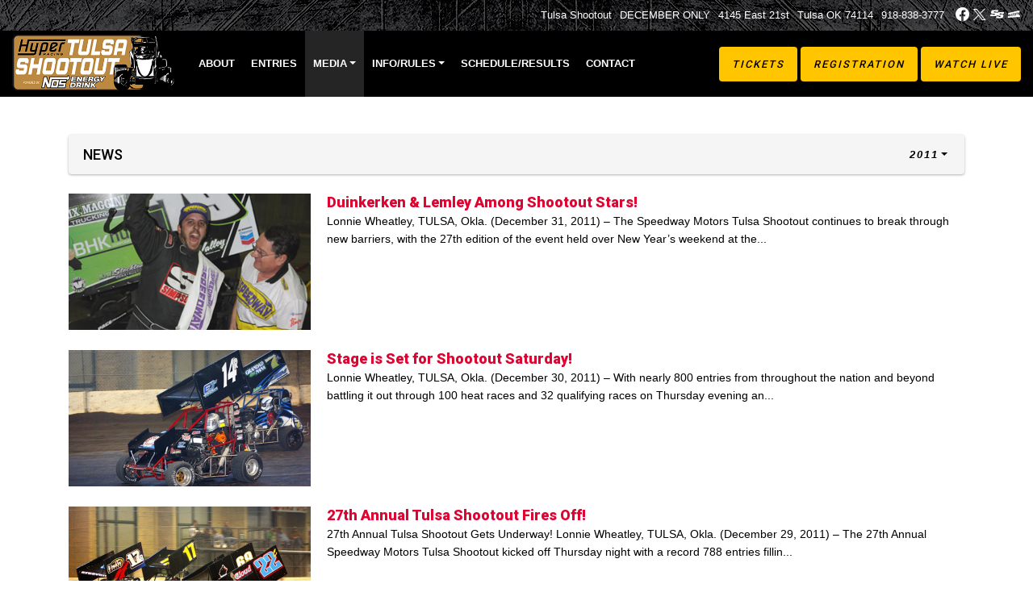

--- FILE ---
content_type: text/html; charset=utf-8
request_url: https://www.tulsashootout.com/press/2011
body_size: 5672
content:


<!DOCTYPE html>

<html lang="en">
<head>
    


    <meta name="viewport" content="width=device-width, initial-scale=1" />
    <title>
The Official Website for the Tulsa Shootout - Micro Sprint Racing - Tulsa, OK &quot;Win the Driller!&quot;    </title>

        <link href="https://dy5vgx5yyjho5.cloudfront.net/v1/siteresources/10016/v3/favicon.ico" rel="shortcut icon" type="image-xicon">





<link href="//cdn.myracepass.com/v1/siteresources/10110/v3/img/favicon.ico" rel="shortcut icon" type="image-xicon" />
<link rel="apple-touch-icon" href="https://cdn.myracepass.com/images/v7/s129x129-H3v4fTtG97oYP6dx410957.jpg" />
<meta name="viewport" content="width=device-width, initial-scale=1">

<link rel="stylesheet" href="//cdn.myracepass.com/v1/assets/bootstrap-4.4.1-dist/css/bootstrap.min.css"/>
<link rel="stylesheet" href="//dy5vgx5yyjho5.cloudfront.net/v1/assets/plugins/fontawesome-pro-5.15.4-web/css/all.min.css"/>
<link rel="stylesheet" href="//cdn.myracepass.com/v1/css/plugins/fontello/css/mrpicon.css?v=002"/>
<link rel="stylesheet" href="//cdn.myracepass.com/v1/siteresources/framework/css/components.css"/>
<link href="//cdn.myracepass.com/v1/assets/blueimp-2.38.0/css/blueimp-gallery.min.css" rel="stylesheet"/>
<link rel="stylesheet" href="//cdn.myracepass.com/v1/siteresources/framework/css/responsive-base.css"/>


<script src="https://ajax.googleapis.com/ajax/libs/jquery/3.5.1/jquery.min.js"></script>
<script src="https://cdnjs.cloudflare.com/ajax/libs/popper.js/1.14.7/umd/popper.min.js" integrity="sha384-UO2eT0CpHqdSJQ6hJty5KVphtPhzWj9WO1clHTMGa3JDZwrnQq4sF86dIHNDz0W1" crossorigin="anonymous"></script>
<script type="text/javascript" src="https://s7.addthis.com/js/300/addthis_widget.js#pubid=ra-517804ba5eea584c"></script>
<script src="https://stackpath.bootstrapcdn.com/bootstrap/4.5.0/js/bootstrap.min.js" integrity="sha384-OgVRvuATP1z7JjHLkuOU7Xw704+h835Lr+6QL9UvYjZE3Ipu6Tp75j7Bh/kR0JKI" crossorigin="anonymous"></script>
<script src="//cdn.myracepass.com/v1/assets/blueimp-2.38.0/js/blueimp-gallery.min.js" type="text/javascript"></script>
<script src="//cdn.myracepass.com/v1/javascript/v1/plugins/50-countdown.js" type="text/javascript"></script>
<script src="//cdn.myracepass.com/v1/siteresources/framework/js/components.js" type="text/javascript"></script>
<script src="//cdn.myracepass.com/v1/siteresources/framework/js/responsive-base.js" type="text/javascript"></script>

<link href='//cdn.myracepass.com/v1/siteresources/css/10110/v3/layoutcss.css?gen=20251106095752' rel='stylesheet' type='text/css' media="screen" />
<link href='' rel='stylesheet' type='text/css' media="screen" />
<link href='//cdn.myracepass.com/v1/siteresources/css/10110/v3/customcss.css?gen=20251106095752' rel='stylesheet' type='text/css' media="screen" />
<link href='//cdn.myracepass.com/v1/siteresources/css/10110/v3/printcss.css?gen=20251106095752' rel='stylesheet' type='text/css' media="print" />

<script type="text/javascript" src="//cdn.myracepass.com/v1/siteresources/javascript/10110/v3/layoutjavascript.js?gen=20251106095752"></script>
<script type="text/javascript" src="//cdn.myracepass.com/v1/siteresources/javascript/10110/v3/customjavascript.js?gen=20251106095752"></script>    

    

<!-- Google tag (gtag.js) GA4STREAM --><script async src="https://www.googletagmanager.com/gtag/js?id=G-DW6G9C22MS"></script><script>window.dataLayer = window.dataLayer || [];function gtag(){dataLayer.push(arguments);}gtag('js', new Date());gtag('config', 'G-DW6G9C22MS');</script><!-- Facebook Pixel Code -->
<script>
!function(f,b,e,v,n,t,s)
{if(f.fbq)return;n=f.fbq=function(){n.callMethod?
n.callMethod.apply(n,arguments):n.queue.push(arguments)};
if(!f._fbq)f._fbq=n;n.push=n;n.loaded=!0;n.version='2.0';
n.queue=[];t=b.createElement(e);t.async=!0;
t.src=v;s=b.getElementsByTagName(e)[0];
s.parentNode.insertBefore(t,s)}(window, document,'script',
'https://connect.facebook.net/en_US/fbevents.js');
fbq('init', '634980329980573');
fbq('track', 'PageView');
</script>
<noscript><img height="1" width="1" style="display:none"
src="https://www.facebook.com/tr?id=634980329980573&ev=PageView&noscript=1"
/></noscript>
<!-- End Facebook Pixel Code -->

<!--From Flo-->
<script>!function(f,b,e,v,n,t,s){if(f.fbq)return;n=f.fbq=function(){n.callMethod?n.callMethod.apply(n,arguments):n.queue.push(arguments)};if(!f._fbq)f._fbq=n;n.push=n;n.loaded=!0;n.version='2.0';n.queue=[];t=b.createElement(e);t.async=!0;t.src=v;s=b.getElementsByTagName(e)[0];s.parentNode.insertBefore(t,s)}(window, document,'script','https://connect.facebook.net/en_US/fbevents.js');fbq('init', '634980329980573');fbq('track', 'PageView');</script><noscript><img height="1" width="1" style="display:none"src="https://www.facebook.com/tr?id=634980329980573&ev=PageView&noscript=1"/></noscript>
<!--End From Flo -->

</head>



<body class="newsBody">
    <!--Heading for MVC Printables-->
    <h3 class="d-none d-print-block mrp-print-title">Tulsa Shootout</h3>

    <a href="https://rvbvm0h9xk.execute-api.us-east-1.amazonaws.com/ProdStage" rel="nofollow" style="display: none;" aria-hidden="true">API Access Settings</a>

    <div id="mainWrapper">
	
	

	<div class="fixed-top">
	
	<div id="navTop">
		<div class="container-fluid text-right d-none d-md-block">
			<div class='contactFeedWrap'><h2>Contact Us</h2><ul><li class='contactName'>Tulsa Shootout</li><li class='addLine1'>DECEMBER ONLY</li><li class='addLine2'>4145 East 21st</li><li class='addLoc'>Tulsa OK 74114</li><li class='contactPhone'><a class='mrp_phoneLink' href='tel://918-838-3777'>918-838-3777</a></li></ul></div>
			<div id="socialLinks"><div class='mrp_socialLinks mrp_faSquare '><a class='mrp_socialFont' href='http://facebook.com/tulsashootout' title='Friend Tulsa Shootout on Facebook!' target='_blank'>
	<i class="fab fa-facebook fa-lg"></i>
</a><a class='mrp_socialFont' href='http://twitter.com/tulsashootout' title='Follow Tulsa Shootout on X!' target='_blank'>
	<i class="fab mrpicon-x fa-lg"></i>
</a><a class='mrp_socialFont' href='http://sprintsource.com/profile/?r=1957&rt=track' title='Find Tulsa Shootout on SprintSource!' target='_blank'>
	<i class="fab mrpicon-sprintsource fa-lg"></i>
</a><a class='mrp_socialFont' href='http://myracepass.com/profile/?r=1957&rt=track' title='Find Tulsa Shootout on MyRacePass!' target='_blank'>
	<i class="fab mrpicon-mrp fa-lg"></i>
</a></div></div>
		</div>
	</div>

	<div id="navBar">
		<nav class="navbar navbar-expand-lg mrpNav p-0">
	<div class="container-fluid">
		
		<div id="mrpLogo">
			<a class="navbar-brand" href="/"><img src="//cdn.myracepass.com/v1/siteresources/10110/v3/img/logo.png" alt="The Official Website for the Tulsa Shootout - Micro Sprint Racing - Tulsa, OK "Win the Driller!"" /></a>
			<button class="navbar-toggler collapsed" type="button" data-toggle="collapse" data-target="#mrpNav" aria-controls="mrpNav" aria-expanded="false" aria-label="Toggle navigation">
				<span class="icon-bar top-bar"></span>
				<span class="icon-bar middle-bar"></span>
				<span class="icon-bar bottom-bar"></span>
			</button>
		</div>
		<div class="collapse navbar-collapse" id="mrpNav">
			<ul class="navbar-nav flex-fill">
				
				<li class="nav-item bioNav"><a class="nav-link" href="/about/">About</a></li>
<li class="nav-item entriesNav"><a class="nav-link" href="https://www.myracepass.com/events/571869/entries" target="_blank">Entries</a></li>
<li class="nav-item dropdown navbarMedia">
	<a class="nav-link dropdown-toggle" href="#" id="navbarMedia" role="button" data-toggle="dropdown" aria-haspopup="true" aria-expanded="false">Media</a>
	<div class="dropdown-menu" aria-labelledby="navbarDropdown">
		<a class="dropdown-item newsNav" href="/press/">News</a>
		<a class="dropdown-item galleryNav" href="/gallery/">Photos</a>
		<a class="dropdown-item videoNav" href="/videos/">Videos</a>
	</div>
</li>
<li class="nav-item dropdown navbarEventInfo">
	<a class="nav-link dropdown-toggle" href="#" id="navbarEventInfo" role="button" data-toggle="dropdown" aria-haspopup="true" aria-expanded="false">Info/Rules</a>
	<div class="dropdown-menu" aria-labelledby="navbarDropdown">
		<a class="dropdown-item tradeshowNav" href="/tradeshow/">Tradeshow</a>
		<a class="dropdown-item cityNav" href="/city/">Hotels</a>
		<a class="dropdown-item linksNav" href="/links/">Links</a>
		<a class="dropdown-item classesNav" href="/classes/">Class Rules</a>
	</div>
</li>
<li class="nav-item scheduleNav"><a class="nav-link" href="/schedules/2026">Schedule/Results</a></li>
<li class="nav-item contactNav"><a class="nav-link" href="/contact/">Contact</a></li>
<li class="ml-3 ml-lg-auto mr-3 mr-sm-0 mt-3 mt-lg-auto mb-auto">
	<a class="btn btn-danger btn-m-block px-2 px-xl-3" href="https://www.myracepass.com/series/1531/tickets" target="_blank">Tickets</a>
	<a class="btn btn-danger btn-m-block px-2 px-xl-3" href="https://www.myracepass.com/series/1531/registrations/" target="_blank">Registration</a>
	<a class="btn btn-danger btn-m-block px-2 px-xl-3" href="https://flosports.link/3Vsk3cF" target="_blank">Watch Live</a>
</li>
				
			</ul>
		</div>
		
	</div>
</nav>
	</div>

</div>
	
	<div id="mainTop" class="text-center">
	<div id="background-video">
		<iframe src="https://www.youtube.com/embed/YjgsyAMC-lM?controls=0&autoplay=1&mute=1&playsinline=1&loop=1&playlist=4gt4XtrSwY8"></iframe>
	</div>
	<div id="background-photo"></div>
	<div class="dotsRepeat"></div>
	<div class="nextEvent"><div class='schFeedWrap'><div class='schFeed'><div class='schFeedSub'><h2>Next Event</h2><ul class='noBullet'><li><a  href='/profile/?r=571869&amp;rt=sch'><span class='feedDesc1'>12/29/2025</span><span class='feedDesc2'>Tulsa Expo Raceway</span></a></li></ul></div></div></div></div>
	<div class="countDown d-none"><div class='mrp_countDownFeedWrap'><div class='mrp_countDownFeed'><div class='mrp_countDownFeedSub'><h2>Countdown</h2><div class='mrp_counterWrap'><script type='text/javascript'>$(document).ready(function(){initMRPCountdown(2025,12,29,17,0);}); </script></div><div class='mrp_counterLabels'><span class='days'>DAYS</span><span class='hours'>HRS</span><span class='minutes'>MIN</span><span class='seconds'>SEC</span></div></div></div></div></div>
</div>
	
	<div id="contentTop" class="pt-4 pb-4">
	<div class="container">
		<div class="row justify-content-center">
			<div class="col text-center my-2">
				<div class='sponsorWrapper spLeaderboard'><div class='sponsorWrapperSub'><div class='adWrap clearfix'><div class='singleAdWrap singleAdWrap_19247'><div class='singleAd'><a target='_blank' href='https://t1.mrp.network?a=19247&amp;ac=874'><img class='adImage' src='https://t1.mrp.network/image.aspx?a=19247&amp;ac=874' alt='Hotel - Tulsa Shootout' /></a></div></div></div></div></div> 
			</div>
		</div>
		<div class="row justify-content-center">
			<div class="col-sm-4 text-center my-2">
				<a href="https://www.myracepass.com/series/1531/registrations/" target="_blank"><img src="//cdn.myracepass.com/v1/siteresources/10110/v3/img/callout-registration.png" class="img-fluid mrp-shadow-lg" alt="Driver Registration" /></a>
			</div>
			<div class="col-sm-4 text-center my-2">
				<a href="https://flosports.link/3Vsk3cF" target="_blank"><img src="//cdn.myracepass.com/v1/siteresources/10110/v3/img/callout-floracing_jan25.png" class="img-fluid mrp-shadow-lg" alt="Watch Live" /></a>
			</div>
			<div class="col-sm-4 text-center my-2">
				<a href="https://www.myracepass.com/experience/fantasy" target="_blank"><img src="//cdn.myracepass.com/v1/siteresources/10110/v3/img/callout-fantasyracing.png" class="img-fluid mrp-shadow-lg" alt="Fantasy Racing" /></a>
			</div>
		</div>
	</div>
</div>
<hr class="mt-0" />
	
	<div id="mainBottom">
	<div class="container">
		<div class="row">
			<div class="col-12">
				<h1 style="display: block;">Latest</h1>
			</div>
			<div id="homeBodyNews" class="col-12 mb-5">
				<div class='newsFeedWrap'><div class='newsFeed'><div class='newsFeedSub'><h2>News</h2><div class='contentSubWrap clearfix '><div class='contentPicWrap'><a href='/press/article/182486'><img src='//cdn.myracepass.com/images/v2/s550x380-X3xkE7D8w4tx1149805.jpg' alt='Online Ticket Sales Open For 2026 Hyper Racing Tulsa Shootout Pow'/></a></div><div class='newsText'><h3 class='newsHead'><a href='/press/article/182486'>Online Ticket Sales Open For 2026 Hyper Racing Tulsa Shootout Pow...</a></h3><span class='headSpec'>10/8/2025</span><div class='mdWrap'>Bryan Hulbert – TULSA, Okla. (October 8, 2025) Online and waiting for you, general admission tickets are available online for the 41st annual Hyper Racing Tulsa Shootout powered by NOS Energy, taking place December 30, 2025, through January 3, 2026, inside the SageNet...<a class='more' href='/press/article/182486' title='Online Ticket Sales Open For 2026 Hyper Racing Tulsa Shootout Pow' >more</a>



</div></div></div><div class='contentSubWrap clearfix '><div class='contentPicWrap'><a href='/press/article/181905'><img src='//cdn.myracepass.com/images/v2/s550x380-rC3R8j4dUeA9Ex1144121.jpg' alt='Tulsa Shootout Entry Count Climbs Over 500 On First Day Of Regist'/></a></div><div class='newsText'><h3 class='newsHead'><a href='/press/article/181905'>Tulsa Shootout Entry Count Climbs Over 500 On First Day Of Regist...</a></h3><span class='headSpec'>9/24/2025</span><div class='mdWrap'>(Image Credit: SNP Photography)
Bryan Hulbert – TULSA, Okla. (September 24, 2025) At Midnight, the first entries started coming through, and in just over 12 hours, the entry count for the 2026 Hyper Racing Tulsa Shootout powered by NOS Energy now exceeds 500, shattering...<a class='more' href='/press/article/181905' title='Tulsa Shootout Entry Count Climbs Over 500 On First Day Of Regist' >more</a>



</div></div></div><div class='contentSubWrap clearfix '><div class='contentPicWrap'><a href='/press/article/181745'><img src='//cdn.myracepass.com/images/v2/s550x380-zL56xXO7msT93tAx1143113.jpg' alt='Entries Open Wednesday For The 2026 Hyper Racing Tulsa Shootout p'/></a></div><div class='newsText'><h3 class='newsHead'><a href='/press/article/181745'>Entries Open Wednesday For The 2026 Hyper Racing Tulsa Shootout p...</a></h3><span class='headSpec'>9/22/2025</span><div class='mdWrap'>Bryan Hulbert – TULSA, Okla. (September 22, 2025) Registration for the 41st running of the Hyper Racing Tulsa Shootout powered by NOS Energy opens on Wednesday, September 24, 2025.
The online portal on <a target='_blank' href="http://www.tulsashootout.com">http://www.tulsashootout.com</a> will open at Midnight on September...<a class='more' href='/press/article/181745' title='Entries Open Wednesday For The 2026 Hyper Racing Tulsa Shootout p' >more</a>



</div></div></div></div></div></div>
				<div class="text-center">
					<a class="btn btn-success" href="/press">All News</a>
				</div>
			</div>
		</div>
	</div>
</div>

	<div id="mainBox" class="container-lg">
		<div class="row">
			<div id="mainContent" class="col">
				

    


<div class="p-2 mrp-shaded mrp-rounded-4 mrp-shadow mrp-container mb-4"><div class="justify-content-between align-self-center d-flex mrp-container-filter-inner"><h2 class="text-truncate">News</h2>        <div>
<div class="d-inline-block dropdown"><button aria-expanded="false" aria-haspopup="true" class="dropdown-toggle btn" data-toggle="dropdown" id="newsYear" type="button">2011</button><div aria-labelledby="newsYear" class="dropdown-menu-right text-right dropdown-menu"><a class="dropdown-item" href="/press/2025">2025 (17 Articles)</a><a class="dropdown-item" href="/press/2024">2024 (16 Articles)</a><a class="dropdown-item" href="/press/2023">2023 (23 Articles)</a><a class="dropdown-item" href="/press/2022">2022 (21 Articles)</a><a class="dropdown-item" href="/press/2021">2021 (19 Articles)</a><a class="dropdown-item" href="/press/2020">2020 (22 Articles)</a><a class="dropdown-item" href="/press/2019">2019 (29 Articles)</a><a class="dropdown-item" href="/press/2018">2018 (17 Articles)</a><a class="dropdown-item" href="/press/2017">2017 (30 Articles)</a><a class="dropdown-item" href="/press/2016">2016 (24 Articles)</a><a class="dropdown-item" href="/press/2015">2015 (12 Articles)</a><a class="dropdown-item" href="/press/2014">2014 (15 Articles)</a><a class="dropdown-item" href="/press/2013">2013 (8 Articles)</a><a class="dropdown-item" href="/press/2012">2012 (11 Articles)</a><a class="dropdown-item" href="/press/2011">2011 (8 Articles)</a><a class="dropdown-item" href="/press/2010">2010 (4 Articles)</a><a class="dropdown-item" href="/press/2009">2009 (1 Articles)</a><a class="dropdown-item" href="/press/2007">2007 (1 Articles)</a><a class="dropdown-item" href="/press/2006">2006 (1 Articles)</a><a class="dropdown-item" href="/press/2005">2005 (1 Articles)</a></div></div>
        </div>
</div></div>

<div id="newsContent">
    <article class="mrp-news-article">
            <a href="/press/2011/article/10026" title="Duinkerken &amp;amp; Lemley Among Shootout Stars!">
                <img src="https://cdn.myracepass.com/images/v3/s1136x640-W5ncD27oEvx31739.jpg" alt="Duinkerken &amp;amp; Lemley Among Shootout Stars!"/>
            </a>

        <section>
            <header class="mrp-heading clearfix"><h5><a href="/press/2011/article/10026" target="_self">Duinkerken & Lemley Among Shootout Stars!</a></h5></header>

            <p>Lonnie Wheatley, TULSA, Okla. (December 31, 2011) – The Speedway Motors Tulsa Shootout continues to break through new barriers, with the 27th edition of the event held over New Year’s weekend at the...</p>
        </section>
    </article>
    <article class="mrp-news-article">
            <a href="/press/2011/article/10023" title="Stage is Set for Shootout Saturday!">
                <img src="https://cdn.myracepass.com/images/v2/s1136x640-Z9adA2L3iyN87x20215.jpg" alt="Stage is Set for Shootout Saturday!"/>
            </a>

        <section>
            <header class="mrp-heading clearfix"><h5><a href="/press/2011/article/10023" target="_self">Stage is Set for Shootout Saturday!</a></h5></header>

            <p>Lonnie Wheatley, TULSA, Okla. (December 30, 2011) – With nearly 800 entries from throughout the nation and beyond battling it out through 100 heat races and 32 qualifying races on Thursday evening an...</p>
        </section>
    </article>
    <article class="mrp-news-article">
            <a href="/press/2011/article/10022" title="27th Annual Tulsa Shootout Fires Off!">
                <img src="https://cdn.myracepass.com/images/v2/s1136x640-vD62pVL5etF8Px20225.jpg" alt="27th Annual Tulsa Shootout Fires Off!"/>
            </a>

        <section>
            <header class="mrp-heading clearfix"><h5><a href="/press/2011/article/10022" target="_self">27th Annual Tulsa Shootout Fires Off!</a></h5></header>

            <p>27th Annual Tulsa Shootout Gets Underway!
Lonnie Wheatley, TULSA, Okla. (December 29, 2011) – The 27th Annual Speedway Motors Tulsa Shootout kicked off Thursday night with a record 788 entries fillin...</p>
        </section>
    </article>
    <article class="mrp-news-article">
            <a href="/press/2011/article/10015" title="Tulsa Shootout - The Basics...">
                <img src="https://cdn.myracepass.com/images/v2/s1136x640-C7odD2G8e6x20200.jpg" alt="Tulsa Shootout - The Basics..."/>
            </a>

        <section>
            <header class="mrp-heading clearfix"><h5><a href="/press/2011/article/10015" target="_self">Tulsa Shootout - The Basics...</a></h5></header>

            <p>QuikTrip Center’s Tulsa Expo Raceway (December 29 – December 31)
All open wheel – 700-800 entries expected in Micro Sprints, Mini Sprints and Chevy ECOTech Midgets
Thursday, December 29, 2011
Practic...</p>
        </section>
    </article>
    <article class="mrp-news-article">
            <a href="/press/2011/article/9943" title="27th Annual Tulsa Shootout this Weekend!">
                <img src="https://cdn.myracepass.com/images/v2/s1136x640-M2okC3H8w7jJx20212.jpg" alt="27th Annual Tulsa Shootout this Weekend!"/>
            </a>

        <section>
            <header class="mrp-heading clearfix"><h5><a href="/press/2011/article/9943" target="_self">27th Annual Tulsa Shootout this Weekend!</a></h5></header>

            <p>Lonnie Wheatley, TULSA, Okla. (December 26, 2011) – The 2011 racing season finishes with a bang as the 27th Annual Speedway Motors Tulsa Shootout takes place this weekend at the QuikTrip Center’s Tul...</p>
        </section>
    </article>
    <article class="mrp-news-article">
            <a href="/press/2011/article/9380" title="New Website for the Tulsa Shootout!">
                <img src="https://cdn.myracepass.com/images/v2/s1136x640-zU29bLfN6F3mnx20268.jpg" alt="New Website for the Tulsa Shootout!"/>
            </a>

        <section>
            <header class="mrp-heading clearfix"><h5><a href="/press/2011/article/9380" target="_self">New Website for the Tulsa Shootout!</a></h5></header>

            <p>After a few months of planning, the Tulsa Shootout officials teamed up with Sioux Falls, South Dakota, website development company, Driver Websites and created the new website for the Tulsa Shootout....</p>
        </section>
    </article>
    <article class="mrp-news-article">
            <a href="/press/2011/article/9381" title="Blake Hahn Doubles Up with Sweep of Outlaw Micro Classes">
                <img src="https://cdn.myracepass.com/images/v2/s1136x640-F8j5kYgR7Gx20198.jpg" alt="Blake Hahn Doubles Up with Sweep of Outlaw Micro Classes"/>
            </a>

        <section>
            <header class="mrp-heading clearfix"><h5><a href="/press/2011/article/9381" target="_self">Blake Hahn Doubles Up with Sweep of Outlaw Micro Classes</a></h5></header>

            <p>Lonnie Wheatley, TULSA, Okla. (January 1, 2011) – The old year ticked away into past tense and the New Year was ushered in with the running of the 26th Annual Tulsa Shootout that culminated on Saturd...</p>
        </section>
    </article>
    <article class="mrp-news-article">
            <a href="/press/2011/article/9371" title="Seven Snare Golden Drillers at 26th Annual Tulsa Shootout!">
                <img src="https://cdn.myracepass.com/images/v2/s1136x640-nN69kPF5swZx20197.jpg" alt="Seven Snare Golden Drillers at 26th Annual Tulsa Shootout!"/>
            </a>

        <section>
            <header class="mrp-heading clearfix"><h5><a href="/press/2011/article/9371" target="_self">Seven Snare Golden Drillers at 26th Annual Tulsa Shootout!</a></h5></header>

            <p>The old year ticked away into past tense and the New Year was ushered in with the running of the 26th Annual Tulsa Shootout that culminated on Saturday night at the QuikTrip Center’s Tulsa Expo Racew...</p>
        </section>
    </article>
            <p class="text-center font-italic">End of news for 2011</p>
</div>


    
			</div>
		</div>
	</div>
	
	<div id="footerWrapper">
	
	<div class="container-fluid text-center pb-5 mb-5">
		<div class="footerSponsors text-center"></div>
	</div>

	<div class="container pt-5 mt-5">
		<div class="row pt-5 mt-5">
			<div class="col text-center pt-5 mt-5">
				
				<div class="d-block d-md-none">
					<div class='contactFeedWrap'><h2>Contact Us</h2><ul><li class='contactName'>Tulsa Shootout</li><li class='addLine1'>DECEMBER ONLY</li><li class='addLine2'>4145 East 21st</li><li class='addLoc'>Tulsa OK 74114</li><li class='contactPhone'><a class='mrp_phoneLink' href='tel://918-838-3777'>918-838-3777</a></li></ul></div>
					<div id="socialLinks" class="mb-4"><div class='mrp_socialLinks mrp_faSquare '><a class='mrp_socialFont' href='http://facebook.com/tulsashootout' title='Friend Tulsa Shootout on Facebook!' target='_blank'>
	<i class="fab fa-facebook fa-lg"></i>
</a><a class='mrp_socialFont' href='http://twitter.com/tulsashootout' title='Follow Tulsa Shootout on X!' target='_blank'>
	<i class="fab mrpicon-x fa-lg"></i>
</a><a class='mrp_socialFont' href='http://sprintsource.com/profile/?r=1957&rt=track' title='Find Tulsa Shootout on SprintSource!' target='_blank'>
	<i class="fab mrpicon-sprintsource fa-lg"></i>
</a><a class='mrp_socialFont' href='http://myracepass.com/profile/?r=1957&rt=track' title='Find Tulsa Shootout on MyRacePass!' target='_blank'>
	<i class="fab mrpicon-mrp fa-lg"></i>
</a></div></div>
				</div>

				<div class="devFooter">
					<div class="dev">
						<a title="Racing Website Design, Hero Cards" target="_blank" href="http://www.myracepass.com" class="txtHide devLogo">MyRacePass Websites</a>
					</div>
					<a target="_blank" href="https://10110.admin.myracepass.com/admin/cr/">MyRacePass Management</a>
				</div>

			</div>
		</div>
	</div>
	
</div>

</div>

<div id="blueimp-gallery" class="blueimp-gallery blueimp-gallery-controls">
	<div class="slides"></div>
	<h3 class="title"></h3>
	<a class="prev">‹</a>
	<a class="next">›</a>
	<a class="close">×</a>
	<a class="play-pause"></a>
	<ol class="indicator"></ol>
</div>
</body>

</html>


--- FILE ---
content_type: text/css
request_url: https://cdn.myracepass.com/v1/siteresources/css/10110/v3/customcss.css?gen=20251106095752
body_size: 4180
content:
@import url('https://fonts.googleapis.com/css2?family=Roboto:wght@500;900&display=swap');

/* Fonts */
h1, h2, h3, h4, h5 {
	font-family: 'Roboto', sans-serif;
	font-weight: 900;
}

h1 {
	text-transform: uppercase;
	font-size: 48px;
	line-height: 54px;
	font-weight: 900 !important;
	color: #a9a9a9;
}

h1.subHeading small{
	font-size:50%;
}

@media (min-width: 576px) {
	h1.subHeading small {
		float: right;
	}
}

h2 {
	font-size: 24px;
	line-height: 28px;
	font-weight: 500 !important;
}

.mrp-container-filter-inner h2 {
	font-size: 18px;
}

@media (max-width: 575px) {
	.mrp-container-filter-inner h2 {
		font-size: 16px;
		line-height: 18px;
	}
	
	.newsBody .mrp-container-filter-inner h2 {line-height: 33px;}
}

h3, h3.newsHead {
	font-size: 19px;
	line-height: 24px;
	font-weight: 500 !important;
	font-style: italic;
}

h3.newsHead a {color: #000;}
h3.newsHead a:hover {color: #f1b602;}

#newsContent h5 a {
	font-size: 18px;
	line-height: 21px;
}

.btnGeneral {
	font-family: 'Roboto', sans-serif;
	font-weight: 500;
	text-transform: uppercase;
}

#homeBody #mainContent h2 {
	/*overflow: hidden;*/
	color: #5d5d5d;
}

#homeBottom h2::after {
	background-color: #ffc600;
	content: "";
	height: 5px;
	width: 50px;
	display: block;
	margin: 5px auto 20px auto;
}

#mainBottom h2,
#mainSide h2 {
	overflow: hidden;
}

/*#mainBottom h2::before,
#mainBottom h2::after,
#mainSide h2::before,
#mainSide h2::after{
	background-color: #ffc600;
	content: "";
	display: inline-block;
	height: 2px;
	position: relative;
	vertical-align: middle;
	width: 50%;
}

#mainBottom h2::before,
#mainSide h2::before {
	right: 0.5em;
	margin-left: -50%;
}

#mainBottom h2::after,
#mainSide h2::after {
	left: 0.5em;
	margin-right: -50%;
}*/

#mainBottom h2 {
	color: #5d5d5d;
}

#mainBottom h2::after {
	background-color: #ffc600;
	content: "";
	height: 5px;
	width: 50px;
	display: block;
	margin: 5px auto 15px auto;
}


.featureText h3,
.headlineText h4 {
	font-weight: bold;
	font-size: 18px;
	line-height: 21px;
	text-transform: none;
}

a.driverDashboard {
	color: #fff;
	font-weight: bold;
}
a.driverDashboard:hover {color: #c8c8c8;}


/* Layout */
body {
	/*background-image: url(//dy5vgx5yyjho5.cloudfront.net/v1/siteresources/10110/v3/img/bg.jpg);
	background-position: top center;
	background-repeat: no-repeat;*/
}

#mainSide {text-align: center;}

#mrpLogo a.navbar-brand img {
	width: 205px;
	height: 70px;
	top: 5px;
}

.videoFeedWrap{
	/*display:none;*/
}	

#customVideoFeed
{
	position:relative;
	text-align:center;
	margin:0 auto 30px;
}

@media (max-width: 565px) {
	#customVideoFeed iframe{
		width:250px;
		height:140px;
	}
}


@media (max-width: 1199px) {
	#mrpLogo a.navbar-brand img {
		width: auto;
		height: 60px;
		top: 13px;
	}
}

@media (max-width: 991px) {
	#mrpLogo a.navbar-brand img {
		width: auto;
		height: 50px;
		top: 2px;
	}
}

@media (min-width: 992px) {
	#navBar ul.navbar-nav {
		margin-left: 160px;
	}
}

@media (min-width: 1200px) {
	#navBar ul.navbar-nav {
		/*margin-left: 185px;*/
		margin-left: 205px;
	}
}


.mrpNav .btnTickets {
	margin-top: 7px;
}

@media (max-width: 991px) {
	.mrpNav .btnTickets {
		display: block;
		margin: 20px 15px;
	}
}


#mainWrapper {}

#navTop {
	/*background: #FFFFFF;*/
	background-image: url(//dy5vgx5yyjho5.cloudfront.net/v1/siteresources/10110/v3/img/bg.jpg);
	background-position: center center;
	background-repeat: no-repeat;
	min-height: 25px;
}

#mainTop {
	position: relative;
	/*z-index: 1000;*/
	z-index: -1000;
}

#mainBox {
	background: #FFFFFF;
	padding-top: 30px;
}

@media (max-width: 991px) {
	#mainBox {
		padding-top: 30px;
	}
}

#mainContent {}

body:not(#homeBody) #mainContent {padding-top: 120px;}

@media (max-width: 575px) {
	body:not(#homeBody) #mainContent {padding-top: 70px;}
}

#mainSide {}

/*#mainBottom {
	background-image: url(//dy5vgx5yyjho5.cloudfront.net/v1/siteresources/10110/v3/img/mainbottom.jpg);
	background-size: cover;
	background-position: center;
	position: relative;
	padding-top: 0;
	padding-bottom: 0;
}

#mainBottom::before {
	height: 33px;
	width: 100%;
	content: "";
	position: absolute;
	top: 0;
	background-image: url(//dy5vgx5yyjho5.cloudfront.net/v1/siteresources/10110/v3/img/mainbottomtop.png);
}

#mainBottom::after {
	height: 32px;
	width: 100%;
	content: "";
	position: absolute;
	bottom: 0;
	background-image: url(//dy5vgx5yyjho5.cloudfront.net/v1/siteresources/10110/v3/img/mainbottombottom.png);
}*/

#contentTop {
	background-image: url(//dy5vgx5yyjho5.cloudfront.net/v1/siteresources/10110/v3/img/bg.jpg);
	background-position: center center;
	background-repeat: no-repeat;
	background-size: cover;
}

body:not(#homeBody) #mainBottom {display: none;}
body:not(#homeBody) #contentTop {display: none;}

#contentTop .mrp-shadow-lg {
	box-shadow: 0 5px 15px rgba(0,0,0,.4) !important;
}

#footerWrapper {
	background-color: #000000;
	background-image: url(//dy5vgx5yyjho5.cloudfront.net/v1/siteresources/10110/v3/img/footer.jpg);
	background-position: center center;
	background-repeat: no-repeat;
	margin-top: 50px;
}


/* COLORS - General */
body {
	color: #000000;
}

a, .mdWrap a, 
.fileName a {
	color: #dd0431;
}

a:hover, 
.mdWrap a:hover, 
.fileName a:hover {
	color: #c2022a;
}


/* COLORS - Nav */
.mrpNav {
	background: #000000;
}

.navbar-toggler .icon-bar {
	background: #fff;
}

/***************** LOOK AT *****************/
.mrpNav a.nav-link {
	color: #fff;
	text-transform: uppercase;
	font-weight: bold;
	
}
.mrpNav a.nav-link:hover {
	background: #252525;
}
/***************** LOOK AT *****************/

@media (min-width: 992px) {
	.navbar-expand-lg .navbar-nav .nav-link {
		padding: 32px 8px;
	}
}

@media (min-width: 1200px) {
	.navbar-expand-lg .navbar-nav .nav-link {
		padding: 32px 10px;
	}
}

.dropdown-item.active, 
.dropdown-item:active {
	background-color: #252525;
}

#homeBody .homeNav a,
#scheduleBody .scheduleNav a, 
.scheduleBody .scheduleNav a,
#contactBody .contactNav a,
#aboutBody .bioNav a, 
#manualEntryBody .entriesNav a,
#newsBody .newsNav a, 
.newsBody .newsNav a, 
#galleryBody .galleryNav a, 
#videoBody .videoNav a, 
.newsBody .navbarMedia > a,
#galleryBody .navbarMedia > a,
#videoBody .navbarMedia > a,
#lapSponsorsBody .lapsponsorsNav a,
#tradeshowBody .tradeshowNav a,
#cityBody .cityNav a,
#linksBody .linksNav a, 
#classesBody .classesNav a,
#lapSponsorsBody .navbarEventInfo > a,
#tradeshowBody .navbarEventInfo > a,
#cityBody .navbarEventInfo > a,
#linksBody .navbarEventInfo > a, 
#classesBody .navbarEventInfo > a,
#resourcesBody .navbarEventInfo > a {
	background: #252525;
}


#newsBody a.newsNav,
.newsBody a.newsNav,
#galleryBody a.galleryNav,
#videoBody a.videoNav,
#lapSponsorsBody a.lapsponsorsNav,
#tradeshowBody a.tradeshowNav,
#resourcesBody a.resourcesNav,
#cityBody a.cityNav,
#linksBody a.linksNav,
#classesBody a.classesNav {
	color: #fff;
	background: #252525;
}

#navTop .contactFeedWrap ul li:first-child::before,
#navTop .contactFeedWrap .genUrl::before {
	content: "";
}


/* COLORS - Headlines and Featured News */
.featureText,
.featureText a,
.featureText .headSpec,
.featureText .mdWrap {
	color: #fff;
}
.featureText a:hover {}
.featureText {background: rgba(0,0,0,0.8);}
.headlineText,
.headlineText a {
	color: #fff;
}
.headlineText a:hover {}
.headlineText {background: rgba(0,0,0,0.8);}


/* COLORS - News */
.mrp-date a,
.mrp-date a:hover {color: #000;}
h3 a {color: #000000;}
h3 a:hover{color: #f1b602;}


/* COLORS - Social */
.mrp_socialLinks a.mrp_socialFont {color: #FFFFFF !important;}
.mrp_socialLinks a.mrp_socialFont:hover {color: #CCCCCC !important;}
.mrp_socialLinks a.mrp_socialFont .fa:first-Child {color: # !important;}
.mrp_socialLinks a.mrp_socialFont:hover .fa:first-Child {color: # !important;}

#navTop .mrp_socialLinks a.mrp_socialFont {color: #fff !important;}
#navTop .mrp_socialLinks a.mrp_socialFont:hover {color: #ffc600 !important;}
#navTop .mrp_socialLinks a.mrp_socialFont .fa:first-Child {color: #fff !important;}
#navTop .mrp_socialLinks a.mrp_socialFont:hover .fa:first-Child {color: #ffc600 !important;}


/* COLORS - Footer */
#footerWrapper {color: #FFFFFF !important;}
#footerWrapper a {color: #FFFFFF !important;}
#footerWrapper a:hover {color: #CCCCCC !important;}


/* ADs */
.sideHalfPage {
	position:relative;
	/*width:300px;
	height:600px;*/
	overflow:hidden;
	margin: 20px auto;
}


/* THIS WEBSITE ONLY */
#mainTop .headlineText {
	display: none;
}

.card.bg-light {
	border-radius: 8px;
	background-color: #fff;
	box-shadow: 0 5px 10px rgba(0,0,0,.15);
}

.card.bg-primary {
	background-color: #003da6 !important;
	border-radius: 6px;
	padding: 20px;
	/*margin: 0 auto;*/
}

/*#homeBody .mdWrap {display: none;}*/
#homeBodyNews .mdWrap {display: none;}


/* Buttons */
.btn,
.btnGeneral {
	font-family: 'Roboto', sans-serif;
	font-weight: 500;
	text-transform: uppercase;
	border-radius: 4px;
	letter-spacing: 2px;
	font-style: italic;
	padding: 12px 40px;
}

.mrp-container .btn {
	padding: .375rem .75rem;
}

#navBar .btn-danger {
	color: #000 !important;
	background-color: #FFC600;
	/*padding: 12px 40px;*/
}
#navBar .btn-danger:hover {
	color: #000 !important;
	background-color: #fbd939;
}

#mainSide .btnGeneral {
	margin: 0;
	min-width: 100%;
}

.btnSend {color: #000000 !important;}
.btnSend:hover {color: #000000 !important;}

@media (max-width: 575px) {
	.btn-m-block {
		display: block;
		width: 100%;
	}
}


/* Layout - Contact Feed */
#navTop .contactFeedWrap ul li,
#navTop .contactFeedWrap ul li a,
#footerWrapper .contactFeedWrap ul li a {
	color: #fff;
}

#navTop .contactFeedWrap ul li a:hover,
#footerWrapper .contactFeedWrap ul li a:hover {
	color: #ffc600;
}

#footerWrapper .contactFeedWrap ul {
	margin-bottom: 15px;
}

#footerWrapper .contactFeedWrap ul li {
	margin: 6px 0;
}


/* Headlines */
.headlinePic img {
	width: 100%;
	display: block;
}

#headlineWrap {
	position: relative;
}

#headlineNav {
	position: absolute;
	z-index: 100;
	left: 15px;
	top: 15px;
}

#headlineNav ul {
	padding: 0;
	margin: 0;
}

#headlineNav li {
	position: relative;
	display: inline-block;
	margin: 0 2px;
	width: 14px;
	height: 14px;
	font-size: 1px;
	overflow: hidden;
	text-indent: -9999px;
	cursor: pointer;
	
	background: rgba(255,255,255,0);
	border: 1px solid rgba(255,255,255,.8);
	border-radius: 7px;
	
	transition: color .15s ease-in-out, 
		background-color .15s ease-in-out, 
		border-color .15s ease-in-out, 
		box-shadow .15s ease-in-out;
	box-shadow: 0 1px 3px rgba(0,0,0,.5);
}

#headlineNav li:hover, 
#headlineNav li.active {
	background: rgba(255,255,255,.8);
}

.headlineContent {
	position: absolute;
	width: 100%;
}

.headlineText {
	position: absolute;
	right: 0;
	bottom: 0;
	width: 100%;
	height: auto;
	padding: 15px;
}

.headlineText p {margin: 0;}


/* Driver Dashboard */
.driversDashBody .nav-pills {
	margin-bottom: 20px;
}

.driversDashBody .nav-pills .nav-link {
	color: #000;
	text-transform: uppercase;
	padding-top: 12px;
	padding-bottom: 12px;
}

.driversDashBody .nav-pills .nav-link:hover {
	background: #f5f5f5;
}

.driversDashBody .nav-pills .nav-link.active {
	color: #fff;
	background: #000000;
}

.driversDashBody .nav-pills .nav-link.active:hover {
	color: #fff;
	background: #252525;
}


/* New Events Feed */

/* Horizontal Scrolling
#mainEvents .mrp-eventfeed-wrap {
	width: 100%;
	height: 146px;
	overflow-x: scroll;
	overflow-y: hidden;
}

@media (max-width: 575px) {
	#mainEvents .mrp-eventfeed-wrap {
		height: 185px;
	}
}

#mainEvents .mrp-event-feed {
	width: 3100px;
}

#mainEvents .mrp-event-feed-item {
	width: 280px;
	margin-right: 30px;
	float: left;
}

@media (max-width: 575px) {
	#mainEvents .mrp-event-feed-item {
		width: 240px;
	}
}
*/

/* BEGIN - 3 Stacked */
#mainEvents .mrp-eventfeed-wrap {
	width: 100%;
	/*height: 146px;*/
}

@media (max-width: 575px) {
	#mainEvents .mrp-eventfeed-wrap {
		/*height: 185px;*/
	}
}

#mainEvents .mrp-event-feed {
	display: flex;
	flex-wrap: wrap;
	margin-right: -15px;
	margin-left: -15px;
	justify-content: center!important;
}

#mainEvents .mrp-event-feed-item {
	flex: 0 0 33.333333%;
	width: 33.333333%;
	padding-right: 15px;
	padding-left: 15px;
	float: left;
}

@media (max-width: 768px) {
	#mainEvents .mrp-event-feed-item {
		flex: 0 0 50%;
		width: 50%;
	}
}

@media (max-width: 575px) {
	#mainEvents .mrp-event-feed-item {
		flex: 0 0 100%;
		width: 100%;
	}
}

@media (max-width: 575px) {
	#mainEvents .mrp-event-feed-item {
		margin-bottom: 15px;
	}
}
/* END - 3 Stacked */

#mainEvents .mrp-event-feed-item .row {
	margin: -.25rem!important;
}

#mainEvents .btn {
	padding: 8px;
}
#mainEvents .btn-success {
	background-color: #FFFFFF!important;
	border-color: #FFFFFF!important;
}
#mainEvents .btn-success:hover {
	background-color: #252525!important;
	border-color: #252525!important;
}

.footerSponsors .singleAdWrap {
	display: inline-block;
	margin: 20px 10px;
	filter: grayscale();
}

@media (max-width: 575px) {
	.footerSponsors .singleAdWrap {
		width: 25%;
		margin: 2% 4%;
	}
}


/* Download Callout */
#downloadCallout .file {
	box-shadow:0 0 0 0 rgba(0, 123, 255, .25);
	transition: box-shadow .15s ease-in-out;
}

#downloadCallout .file:hover {
	box-shadow:0 0 0 .1rem rgba(0, 123, 255, .25);
}

#downloadCallout .fileThumb {
	display: none;
}

#downloadCallout .file a {
	display: block;
	color: #000;
	padding: 4px 15px;
}

#downloadCallout .file a::before {
	content: "\f15c";
	font-family: "Font Awesome 5 Pro";
	margin: 0 5px 0 0;
}


/* MainTop Video */
@media (max-width: 991px) {
	#background-video {display: none;}
	
	#background-photo {
		width: 100vw;
		height: 500px;
		background-image: url("//dy5vgx5yyjho5.cloudfront.net/v1/siteresources/10110/v3/img/maintop.jpg");
		background-position: center center;
		background-repeat: no-repeat;
		background-size: cover;
	}
}

@media (min-width: 992px) {
	#background-photo {display: none;}
	#background-video {
		width: 100vw;
		/*height: 100vh;*/
		height: 700px;
		/*object-fit: cover;
		left: 0;
		right: 0;
		top: 0;
		bottom: 0;
		z-index: -1;*/
	}

	#background-video iframe {
  	position: absolute;
  	top: 50%;
  	left: 50%;
  	width: 100vw;
  	height: 100vh;
  	transform: translate(-50%, -50%);
 	 pointer-events: none;
	}
}

@media (min-aspect-ratio: 16/9) {
  #background-video iframe {
    height: 56.25vw;
  }
}
@media (max-aspect-ratio: 16/9) {
  #background-video iframe {
    width: 177.78vh;
  }
}

#mainTop {
	overflow: hidden;
	filter: grayscale();
}

#mainTop .schFeedWrap .emptyFeed {display: none;}

#mainTop .schFeedWrap .feedDesc1 {
	font-family: 'Roboto', sans-serif;
	font-weight: 900;
	text-transform: uppercase;
	font-size: 60px;
	line-height: 50px;
	margin-bottom: 15px;
	text-shadow: 0 2px 20px rgba(0,0,0,.75);
}

@media (max-width: 575px) {
	#mainTop .schFeedWrap .feedDesc1 {
		font-size: 40px;
		line-height: 30px;
	}
}

#mainTop .schFeedWrap .feedDesc2 {
	font-family: 'Roboto', sans-serif;
	font-weight: 900;
	text-transform: uppercase;
	font-size: 24px;
	line-height: 24px;
	text-shadow: 0 2px 20px rgba(0,0,0,.75);
}

#mainTop .mrp_countDownFeedWrap .countdown_amount {
	font-family: 'Roboto', sans-serif;
	font-weight: 900;
	color: #fff;
}

#mainTop .mrp_countDownFeedWrap .countdown_section {
	font-size: 34px;
	line-height: 38px;
	color: #fff;
	text-shadow: 0 2px 10px rgba(0,0,0,.75);
}

#mainTop .mrp_countDownFeedWrap .mrp_counterLabels span {
	color: #fff;
	text-shadow: 0 2px 10px rgba(0,0,0,.75);
}

#mainTop .nextEvent {
	position: absolute;
	/*top: 45%;*/
	top: 50%;
	text-align: center;
	width: 100%;
}

#mainTop .nextEvent ul {
	list-style: none;
	padding: 0;
	margin: 0;
}

#mainTop .nextEvent .feedDesc1,
#mainTop .nextEvent .feedDesc2 {
	display: block;
	width: 100%;
}

#mainTop .nextEvent a,
#mainTop .nextEvent a:hover {
	color: #fff;
}

#mainTop .countDown {
	position: absolute;
	bottom: 20px;
	text-align: center;
	width: 100%;
}

#mainTop .nextEvent h2,
#mainTop .countDown h2 {
	display: none;
}

#mainTop .dotsRepeat {
	position: absolute;
	top: 0;
	width: 100%;
	height: 100%;
	background-image: url("//dy5vgx5yyjho5.cloudfront.net/v1/siteresources/10110/v3/img/dots.png");
	background-position: top center;
	background-repeat: repeat;
}


/* Past Champions */
.champBox {
	border-top: 1px #000 solid;
	border-left: 1px #000 solid;
	border-right: 1px #000 solid;
	padding: 25px 20px;
}

@media (max-width: 575px) {
	.champBox {
		padding: 15px 10px;
	}
}

.champ1, .champ2, .champ3, .champ4 {
	display: block;
	width: 100%;
	color: #000;
	text-align: center;
}

.champ1 {
	font-family: 'Roboto', sans-serif;
	font-weight: 900;
	text-transform: uppercase;
	font-size: 50px;
	line-height: 55px;
	font-style: italic;
}

@media (max-width: 575px) {
	.champ1 {
		font-size: 35px;
		line-height: 40px;
	}
}

.champ2 {
	font-family: 'Roboto', sans-serif;
	font-weight: 500;
	font-size: 12px;
	line-height: 16px;
	letter-spacing: 4px;
	text-transform: uppercase;
}

.champ2::after {
	background-color: #000;
	content: "";
	height: 3px;
	width: 50px;
	display: block;
	margin: 25px auto;
}

@media (max-width: 575px) {
	.champ2::after {
		margin: 15px auto;
	}
}

.champ3 {
	font-size: 14px;
	line-height: 16px;
	text-transform: uppercase;
	margin-bottom: 5px;
}

.champ4 {
	font-size: 18px;
	line-height: 21px;
	text-transform: uppercase;
	font-weight: bold;
}

#pastChampions h2 {
	font-family: 'Roboto', sans-serif;
	font-weight: 900!important;
	text-transform: uppercase;
	font-size: 36px;
	line-height: 40px;
	font-style: italic;
}

#pastChampions {
	margin-bottom: 275px;
}

#pastChampions .champBox,
#pastChampions .champ1,
#pastChampions .champ2,
#pastChampions .champ3,
#pastChampions .champ4 {
	border-color: #fff;
	color: #fff;
}

#pastChampions .champ2::after {
	background-color: #fff;
}

#championsBody .elementWrap img {
	max-width: 100%;
	border-radius: 0;
	border: none;
	padding: 0;
}


/* Entry Styles */
#manualEntryBody .table th {
	text-transform: uppercase;
	font-family: 'Roboto', sans-serif;
	font-weight: 900;
	white-space: nowrap;
	border-top: transparent;
	background-color: rgba(0,0,0,1);
	color: #fff;
}

#manualEntryBody .table td {
	padding: .5rem .75rem;
}

#manualEntryBody .table td:nth-of-type(1),
#manualEntryBody .table td:nth-of-type(2),
#manualEntryBody .table td:nth-of-type(3) {
	white-space: nowrap;
}

#manualEntryBody .table h4 {
	font-size: 13px;
	text-transform: none;
	margin: 0;
}

#manualEntryBody #mainContent .dropdown-menu {
	padding: 15px;
}

#manualEntryBody #mainContent .dropdown-menu li {
	font-size: 14px;
	margin-bottom: 8px;
}


/* Lap Sponsors */
@media (max-width: 575px) {
	#lapSponsorsBody .elementWrap .listCol {
		max-width: 96%;
	}
	#lapSponsorsBody .listCol {
		width: 96%;
	}
}


/* Gallery */
@media (max-width: 991px) {
	.galleryList .contentSubWrap {
		width: auto;
		margin-right: auto;
	}
	
	h1.subHeading small{
		display:block;
	}
}

@media (max-width: 576px) {
	.galleryList .contentSubWrap {
		width: 100%;
	}
}



/* Custom */
.elementWrap h2 {
	background-color: #ebebeb;
	padding: 10px;
}


#videoBody .galleryList .contentPicWrap {
	width: 100%;
}

body:not(#homeBody):is(#videoBody) .subContent .contentSubWrap,
body:not(#homeBody):is(#galleryBody) .subContent .contentSubWrap {
	border-bottom: none;
}


/*body:is(#homeBody) .elementWrap {display: none;}*/
#homeBodyNews .newsFeedWrap h2 {display: none;}


--- FILE ---
content_type: application/javascript
request_url: https://cdn.myracepass.com/v1/siteresources/javascript/10110/v3/customjavascript.js?gen=20251106095752
body_size: 1010
content:
$(function(){
	// Ads
	$('.sideHalfPage').append('<div class="adPlacement affadSponsor" placement="affad" numtoshow="1" scrolldir="left" scrolldist="0"></div>');
	$('.sideButton').append('<div class="adPlacement sideButtonSponsor" placement="sidebutton" numtoshow="1" scrolldir="left" scrolldist="0"></div>');
	$('.footerSponsors').append('<div class="adPlacement footerSponsor" placement="sponsor" numtoshow="18" scrolldir="left" scrolldist="0"></div>');
	
	$(window).scroll(lazyloadAds);
	lazyloadAds();
	
	// Home News Classes
	$("#homeBody .newsFeedSub .contentSubWrap .newsText .more").removeClass("btn btn-default px-4 py-2 mt-2 mb-4");
	$("#homeBody .newsFeedSub").addClass("row justify-content-center");
	$("#homeBody .newsFeedSub .contentSubWrap").removeClass("row");
	$("#homeBody .newsFeedSub .contentSubWrap").addClass("col-sm-6 col-lg-4 mb-3");
	$("#homeBody .newsFeedSub .contentSubWrap .contentPicWrap").removeClass("col-12");
	$("#homeBody .newsFeedSub .contentSubWrap .newsText").removeClass("col-12");
	
	// Driver Dashboard Classes
	$(".driversDashBody .pageMenu ul").addClass("nav nav-pills nav-fill");
	$(".driversDashBody .pageMenu ul li").addClass("nav-item");
	$(".driversDashBody .pageMenu ul li a").addClass("nav-link");
	$(".driversDashBody .pageMenu ul li.active  a").addClass("active");
	
	// Entry Classes
	$("#manualEntryBody .mrp_entryListCats ul").before("<button class='btn btn-danger dropdown-toggle mb-3' type='button' data-toggle='dropdown' aria-expanded='false'>Select Night <span class='caret'></span></button>");
	$("#manualEntryBody .mrp_entryListCats").addClass("dropdown");
	$("#manualEntryBody .mrp_entryListCats ul").addClass("dropdown-menu");
	$("#manualEntryBody #mainContent_UpdatePanel3 div").addClass("table-responsive");
	$("#manualEntryBody .mrp_entryList .mrp_table").addClass("table table-striped table-condensed");
	
	var tempHead = $("#manualEntryBody .mrp_entryListCats ul li:first-child").text();
	tempHead = tempHead.replace("Chili Bowl","").replace("(","<small>").replace(")","</small>");
	$("#manualEntryBody .subHeading").html(tempHead);
	
	// Contact Classes
	$("#contactBody .membersWrap").addClass("row mb-3");
	$("#contactBody .membersWrap .cardWrap").addClass("col-sm-6 col-md-3 mb-3");
	
	$("#contactBody .addressWrap:eq(0) strong").text("Business Office");
	$("#contactBody .addressWrap:eq(1) strong").text("Event Address (Dec. & Jan. Only)");
	$("#contactBody .addressWrap:eq(1)").after($("#contactBody .addressWrap:eq(1)").clone());
	$("#contactBody .addressWrap:eq(2) strong").text("Event Shipping (Dec. & Jan. Only)");
	$("#contactBody .addressWrap:eq(2) li:eq(0)").text("Expo Square");
	$("#contactBody .addressWrap:eq(2) li:eq(1)").text("4000 East 15th St");
	$("#contactBody .addressWrap:eq(2) li:eq(2)").text("Tulsa, OK 74112");
	
	
	// Gallery Classes
	$("#galleryBody .galleryList").addClass("row");
	$("#galleryBody .galleryList .contentSubWrap").addClass("col-6 col-sm-4 mb-4");
	
	
	// Video Classes
	$("#videoBody .galleryList").addClass("row");
	$("#videoBody .galleryList .contentSubWrap").addClass("col-6 col-sm-4 mb-4");
	
	
});


// Headlines
$(window).on('load resize', function (){
	var headlinesHeight = 0;
	
	$("#mainTop .headlineContent *").each(function(){
		if ($(this).height() > headlinesHeight ) {
			headlinesHeight = $(this).height();
		}
	});

	$("#mainTop #headlineWrap").height(headlinesHeight);
	
});
